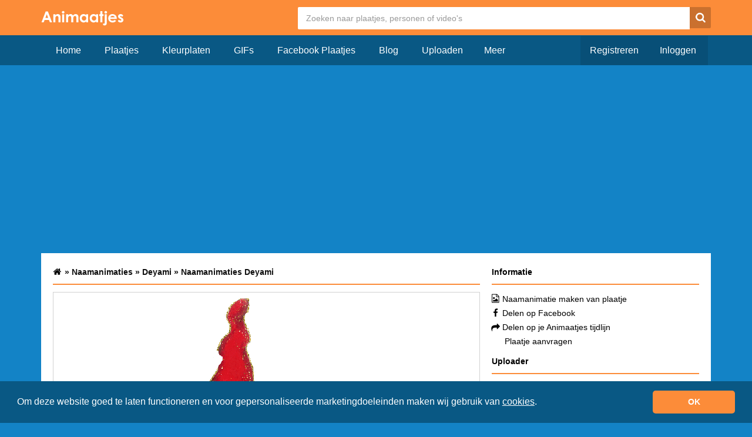

--- FILE ---
content_type: text/html; charset=UTF-8
request_url: https://www.animaatjes.nl/naamanimaties/deyami/naamanimaties-deyami-891868
body_size: 4184
content:
<!doctype html>
  <html lang="nl" xmlns="http://www.w3.org/1999/xhtml">
  <head>
    <meta charset="utf-8">
    <meta name="viewport" content="width=device-width, initial-scale=1">

    <title>Naamanimaties Deyami &raquo; Animaatjes.nl</title>

    <meta name="description" content="Naamanimaties Deyami Naamanimatie. Naamanimaties Deyami Naamplaatje. Naamanimatie Van Naamanimaties Deyami .">
    <meta property="fb:app_id" content="728202017244489" />
    <meta property="og:site_name" content="ANIMAATJES">

    <meta property="og:url" content="http://www.animaatjes.nl/naamanimaties/d/deyami/animaatjes-deyami-6828596.gif" />
                    <meta property="og:description" content="Naamanimaties Deyami Naamanimatie. Naamanimaties Deyami Naamplaatje. Naamanimatie Van Naamanimaties Deyami ." />    <meta property="og:type" content="video.other" />    <meta property="og:image" content="http://www.animaatjes.nl/naamanimaties/d/deyami/animaatjes-deyami-6828596.gif" />    <meta property="og:image:type" content="image/gif" />            
            
    <link rel="stylesheet" href="/assets/dist/css/all.min.css?v=1.17" />
    
        
    <meta name="google-site-verification" content="imn_CdlDx-UQacVEwhseUiHQgJAB1NtMXQLc1bSlvXM" />

    <link rel="apple-touch-icon" sizes="256x256" href="/assets/images/favicon/apple-touch-icon-256x256.png">
    <link rel="icon" type="image/png" href="/assets/images/favicon/favicon.png">

		<!--[if IE 9]><script src="//cdn.rawgit.com/jpillora/xdomain/0.7.4/dist/xdomain.min.js" slave="https://api.animaatjes.nl/proxy.html"></script><script type="text/javascript" src="/assets/js/swfobject.js"></script><script type="text/javascript" src="/assets/js/web_socket.js"></script><script type="text/javascript">
			WEB_SOCKET_SWF_LOCATION = "WebSocketMain.swf";
    </script><![endif]--><script type="application/ld+json" name="animaatjes-schema">
    {
      "@context": "http://schema.org",
      "@type": "WebSite",
      "url": "https://www.animaatjes.nl/",
      "potentialAction": {
        "@type": "SearchAction",
        "target": "https://www.animaatjes.nl/zoeken/plaatjes/{search_term_string}",
        "query-input": "required name=search_term_string"
      }
    }
    </script><script type="text/javascript">
      var _api_domain  = 'https://api.animaatjes.nl';
      var _username    = 'null';
      var _user_id     = 0;
      var _sub_domain  = 'http://%s.animaatjes.nl';
      var _token       = '';
      var _websocket   = 'wss://www.animaatjes.nl:8080/';
    </script><script>
      (function(i,s,o,g,r,a,m){i['GoogleAnalyticsObject']=r;i[r]=i[r]||function(){
      (i[r].q=i[r].q||[]).push(arguments)},i[r].l=1*new Date();a=s.createElement(o),
      m=s.getElementsByTagName(o)[0];a.async=1;a.src=g;m.parentNode.insertBefore(a,m)
      })(window,document,'script','https://www.google-analytics.com/analytics.js','ga');

      ga('create', 'UA-12585336-1', 'auto');
      ga('send', 'pageview');
    </script><link href="https://www.google-analytics.com" rel="dns-prefetch" /><link href="https://pagead2.googlesyndication.com" rel="dns-prefetch" /><link href="https://googleads.g.doubleclick.net" rel="dns-prefetch" /><link href="https://www.gstatic.com" rel="dns-prefetch" /><link rel="stylesheet" type="text/css" href="https://cdnjs.cloudflare.com/ajax/libs/cookieconsent2/3.1.1/cookieconsent.min.css" /><script src="https://cdnjs.cloudflare.com/ajax/libs/cookieconsent2/3.1.1/cookieconsent.min.js" data-cfasync="false"></script><script>
window.addEventListener('load', function(){
  window.cookieconsent.initialise({
   revokeBtn: "<div class='cc-revoke'></div>",
   type: "opt-in",
   theme: "classic",
   palette: {
       popup: {
           background: "#095884",
           text: "#fff"
        },
       button: {
           background: "#FC8C39",
           text: "#fff"
        }
    },
   content: {
       message: "Om deze website goed te laten functioneren en voor gepersonaliseerde marketingdoeleinden maken wij gebruik van <a href=\"/cookies\" style=\"color: #fff;\"><u>cookies</u></a>.",
       link: "",
       deny: "",
       allow: "OK",
       href: "https://www.picgifs.com/cookies"
    },
    onInitialise: function(status) {
      if(status == cookieconsent.status.allow) myScripts();
    },
    onStatusChange: function(status) {
      if (this.hasConsented()) myScripts();
    }
  })
});

function myScripts() {



}
</script></head><body><div class="wrapper"><header><div class="container"><div class="row clearfix" ><div class="logo col-xs-3 col-md-2 pull-left"><a href="https://www.animaatjes.nl/"><img src="/assets/images/logo_d.png" alt="Animaatjes.nl" /></a></div><div class="header col-xs-9 col-md-10 pull-right"><form class="" method="post" action="https://www.animaatjes.nl/zoeken/plaatjes"><!--#navbar-form navbar-right#--><input type="hidden" name="_token" value="T8ZnCHiegoFzaCYmxAqkomLtFDO0PDSbpCInfeaS" /><input type="search" name="query" class="search" placeholder="Zoeken naar plaatjes, personen of video's"  /><button type="submit" class="search-button"><span class="icn-search"></span></button></form></div></div></div></header><div class="navigation"><div class="container"><div class="row"><div class="navbar-header col-xs-12 col-md-12"><button type="button" class="navbar-toggle collapsed buttonMenu col-xs-8" data-toggle="collapse" data-target="#navbar2" aria-expanded="false" style="text-align: right;"><span class="mobileLoggedin">  &nbsp;<i class="fa fa-caret-down pull-right" aria-hidden="true"></i></span></button></div><div class="col-sm-7 col-md-7 nav navbar-collapse collapse" id="navbar"><!-- NAVBAR NOT LOGGED IN !--><ul class="nav navbar-nav"><li><a href="https://www.animaatjes.nl/" >Home</a></li><li><a href="https://www.animaatjes.nl/plaatjes" >Plaatjes</a></li><li><a href="https://www.animaatjes.nl/kleurplaten" >Kleurplaten</a></li><li><a href="https://www.animaatjes.nl/gifs" >GIFs</a></li><li><a href="https://www.animaatjes.nl/facebook-plaatjes" >Facebook Plaatjes</a></li><li><a href="https://www.animaatjes.nl/blog" >Blog</a></li><li><a href="https://www.animaatjes.nl/upload" >Uploaden</a></li><div class="dropdown2"><button class="dropbtn">Meer</button><div class="dropdown2-content"><li><a href="https://www.animaatjes.nl/avatars" >Avatars</a></li><li><a href="https://www.animaatjes.nl/naamanimaties" class="active">Naamanimaties</a></li><li><a href="https://www.animaatjes.nl/disney-plaatjes" >Disney plaatjes</a></li><li><a href="https://www.animaatjes.nl/glitter-plaatjes" >Glitter plaatjes</a></li><li><a href="https://www.animaatjes.nl/achtergronden" >Achtergronden</a></li><li><a href="https://www.animaatjes.nl/films-en-series" >Films en series</a></li><li><a href="https://www.animaatjes.nl/mini-plaatjes" >Mini plaatjes</a></li><li><a href="https://www.animaatjes.nl/wallpapers" >Wallpapers</a></li><li><a href="https://www.animaatjes.nl/smileys" >Smileys</a></li><li><a href="https://www.animaatjes.nl/alfabetten" >Alfabetten</a></li></div></div></ul><!-- END NAVBAR NOT LOGGED IN !--><!-- NAVBAR LOGGED IN DESKTOP TABLET!--><ul class="navbar-right nav navbar-nav"><li><a href="https://www.animaatjes.nl/registreren" class="darker last">Registreren</a></li><li><a href="https://www.animaatjes.nl/inloggen" class="darker">Inloggen</a></li></ul></div></div></div></div><div class="content-container"><div class="container"><div class="row"><div ng-controller="ImageController" ng-init="init(891868);"><div class="col-xs-12"><div class="col-xs-12 adTablet"><div class="col-xs-12"><script async src="//pagead2.googlesyndication.com/pagead/js/adsbygoogle.js"></script><!-- Animaatjes.nl 4.0 Responsive imageDetail Top --><ins class="adsbygoogle"
               style="display:block"
               data-ad-client="ca-pub-3976796711507603"
               data-ad-slot="8586465138"
               data-ad-format="rectangle"></ins><script>
          (adsbygoogle = window.adsbygoogle || []).push({});
          </script></div></div><div class="col-xs-12 content"><div class="col-xs-12 col-md-8"><span class="heading"><ol class="breadcrumbs oldetail" itemtype="http://schema.org/BreadcrumbList"><li class="breadcrumbs--item" itemscope="itemscope" itemtype="http://schema.org/ListItem"><a class="breadcrumbs--link" href="/" itemprop="url" title="Animaatjes.nl"><span itemprop="title" class="icn-homedarkdetail z5"></span></a> &raquo;
              </li><li class="breadcrumbs--item" itemscope="itemscope" itemtype="http://schema.org/ListItem"><a class="breadcrumbs--link" href="/naamanimaties" itemprop="url" title="Naamanimaties"><span itemprop="title">Naamanimaties</span></a> &raquo;
                </li><li class="breadcrumbs--item" itemscope="itemscope" itemtype="http://schema.org/ListItem"><a class="breadcrumbs--link" href="/naamanimaties/deyami" itemprop="url" title="Deyami"><span itemprop="title">Deyami</span></a> &raquo;
                </li><li class="breadcrumbs--item" itemscope="itemscope" itemtype="http://schema.org/ListItem"><a class="breadcrumbs--link" href="https://www.animaatjes.nl/naamanimaties/deyami/naamanimaties-deyami-891868" itemprop="url" title="Deyami "><span itemprop="title">
                                              Naamanimaties
                                              Deyami
                                          </span></a></li></ol></span><div class="imageDetail"><span class="imageDetailHelper"><img src="https://www.animaatjes.nl/naamanimaties/d/deyami/animaatjes-deyami-6828596.gif" alt="Naamanimaties Deyami " id="image" class="image-responsive" /></span></div><a class="fb" href="/delen-facebook?url=https%3A%2F%2Fwww.animaatjes.nl%2Fnaamanimaties%2Fdeyami%2Fnaamanimaties-deyami-891868" target="_blank" title="Delen op Facebook"><span class="icn-fb"></span></a><a class="wh hidden-md hidden-lg" href="whatsapp://send?text=https%3A%2F%2Fwww.animaatjes.nl%2Fnaamanimaties%2Fdeyami%2Fnaamanimaties-deyami-891868" title="Delen op Whatsapp"><span class="icn-wh"></span></a><a class="tw" href="https://twitter.com/home?status=https%3A%2F%2Fwww.animaatjes.nl%2Fnaamanimaties%2Fdeyami%2Fnaamanimaties-deyami-891868" target="_blank" title="Delen op Twitter"><span class="icn-tw"></span></a><a class="dl" href="https://www.animaatjes.nl/naamanimaties/d/deyami/animaatjes-deyami-6828596.gif" target="_blank" title="Download" download><span class="icn-dl"></span></a><a class="pi" href="https://pinterest.com/pin/create/button/?url=https%3A%2F%2Fwww.animaatjes.nl%2Fnaamanimaties%2Fdeyami%2Fnaamanimaties-deyami-891868&media=https%3A%2F%2Fwww.animaatjes.nl%2Fnaamanimaties%2Fd%2Fdeyami%2Fanimaatjes-deyami-6828596.gif&description=" target="_blank" title="Delen op Pinterest"><span class="icn-pi"></span></a><a class="me hidden-md hidden-lg" href="fb-messenger://share?app_id=728202017244489&redirect_uri=https://www.animaatjes.nl/naamanimaties/deyami/naamanimaties-deyami-891868&link=https://www.animaatjes.nl/naamanimaties/deyami/naamanimaties-deyami-891868" target="_blank" title="Delen op Messenger"><span class="icn-me"></span></a><a class="animaatjes popup-modal" href="https://www.animaatjes.nl/modal/auth-only" target="_blank" title="Delen op Animaatjes" rel="nofollow"><span class="animaatjesIcon">A</span></a></div><div class="col-xs-12 col-md-4 imageDetailInfo"><span class="heading">Informatie</span><ul><li><span class="icn-imagedark z5"></span><a href="https://www.animaatjes.nl/naamanimaties-maken/891868" rel="nofollow">Naamanimatie maken van plaatje</a></li><li><span class="icn-fbdark z5"></span><a href="/delen-facebook?url=https://www.animaatjes.nl/naamanimaties/deyami/naamanimaties-deyami-891868" rel="nofollow" target="_blank">Delen op Facebook</a></li><li><span class="icn-sharedark z5"></span><a href="https://www.animaatjes.nl/modal/auth-only" class="popup-modal" rel="nofollow">Delen op je Animaatjes tijdlijn</a></li><li><i class="fa fa-file-image-o"></i>&nbsp;<a href="https://www.animaatjes.nl/modal/rina/891868" class="popup-modal" rel="nofollow">Plaatje aanvragen</a></li></ul></div><div class="col-xs-12 col-md-4 imageUploader imageDetailInfo"><span class="heading">Uploader</span><ul><li><span class="icn-uploaddark z5"></span>
              Geupload door:
                              <a href="http://rina1961.animaatjes.nl">Rina Dierickx</a></li><li><span class="icn-eyedark z5"></span>Aantal keer bekeken: 54x</li></ul></div><div class="imageTags col-xs-12 col-md-4"><span class="heading">Tags</span><div class="imageTagsContainer row" style="margin-bottom: 20px;"><ul><li><div class="col-xs-6"><a href="/zoeken/plaatjes/naamanimaties" rel="nofollow" class="col-md-12">naamanimaties</a></div></li><li><div class="col-xs-6"><a href="/zoeken/plaatjes/deyami" rel="nofollow" class="col-md-12">deyami</a></div></li></ul></div></div></div><div class="col-xs-12 adTablet"><script async src="//pagead2.googlesyndication.com/pagead/js/adsbygoogle.js"></script><!-- Animaatjes.nl 4.0 - Responsive imageDetail Middle --><ins class="adsbygoogle"
               style="display:block"
               data-ad-client="ca-pub-3976796711507603"
               data-ad-slot="4180316264"
               data-ad-format="auto"></ins><script>
          (adsbygoogle = window.adsbygoogle || []).push({});
          </script></div><div class="col-xs-12 imageShare content"><div class="col-xs-12"><span class="heading">Doorlink code's</span>
          Link voor Facebook, Twitter en Pinterest (na het plaatsen van de link wordt het automatisch een plaatje):<br /><textarea class="col-xs-12" onclick="this.focus();this.select()">https://www.animaatjes.nl/naamanimaties/deyami/naamanimaties-deyami-891868</textarea>
                      UBB code voor forum, gastenboek of profiel:<br /><small>Deze code werkt ook op je Animaatjes profiel! Na het plaatsen wordt de code een plaatje</small><br /><textarea class="col-xs-12" onclick="this.focus();this.select()">[url=https://www.animaatjes.nl/naamanimaties/deyami][img]https://www.animaatjes.nl/naamanimaties/d/deyami/animaatjes-deyami-6828596.gif[/img][/url]</textarea>
            HTML code voor websites:<br /><textarea class="col-xs-12 last" onclick="this.focus();this.select()"><a href="https://www.animaatjes.nl/naamanimaties/deyami"><img src="https://www.animaatjes.nl/naamanimaties/d/deyami/animaatjes-deyami-6828596.gif" /></a></textarea></div></div><div class="col-xs-12 adTablet"><script async src="//pagead2.googlesyndication.com/pagead/js/adsbygoogle.js"></script><!-- Animaatjes.nl 4.0 - Responsive imageDetail Bottom --><ins class="adsbygoogle"
               style="display:block"
               data-ad-client="ca-pub-3976796711507603"
               data-ad-slot="1286559612"
               data-ad-format="auto"></ins><script>
          (adsbygoogle = window.adsbygoogle || []).push({});
          </script></div><div class="col-xs-12 content"><div class="col-xs-12"><span class="heading">Reageer op dit plaatje </span><p>Je kunt alleen een reactie plaatsen als je bent ingelogd. <a href="/registreren"><u>Klik hier</u></a> om een animaatjes account aan te maken.</p></div></div></div></div></div></div></div><div class="footer"><div class="container"><div class="row"><ul class="col-md-3 hidden-xs"><img src="/assets/images/logo_s.png" alt="logo" class="img-responsive" /></ul><div class="hidden-xs hidden-sm col-sm-6 col-md-3"><h5>Statistieken:</h5>
        - 28.256 profielen<br />
        - 772.300 plaatjes<br />
        - 23.798 status updates<br />
        - 409.825 plaatjes gemaakt<br /></div><div class="hidden-xs hidden-sm col-sm-6 col-md-3"><h5>Handige links:</h5><a href="https://www.animaatjes.nl/wachtwoord-vergeten" rel="nofollow">- Wachtwoord vergeten</a><br /><a href="https://www.animaatjes.nl/linkpartners" rel="nofollow">- Linkpartners</a><br /><a href="https://www.animaatjes.nl/contact" rel="nofollow">- Linkpartner worden?</a><br /></div><div class="hidden-xs hidden-sm col-sm-6 col-md-3"><h5>Handige links:</h5><a href="https://www.animaatjes.nl/contact" rel="nofollow">- Contact</a><br /><a href="https://www.animaatjes.nl/algemene-voorwaarden" rel="nofollow">- Algemene voorwaarden</a><br /><a href="https://www.animaatjes.nl/notice-en-takedown" rel="nofollow">- Notice & takedown</a><br /><a href="https://www.facebook.com/animaatjes" target="_blank" rel="nofollow">- Animaatjes Facebook</a><br /><a href="https://www.animaatjes.nl/blog" rel="nofollow">- Blog</a><br/></div></div></div><div class="cr"><div class="container"><div class="col-md-12">
        &copy; Animaatjes.nl - 2005/2026 - Alle rechten voorbehouden
      </div></div></div></div></div><script async src="/assets/dist/js/all_bottom.min.js?v=1.17"></script></body></html>

--- FILE ---
content_type: text/html; charset=utf-8
request_url: https://www.google.com/recaptcha/api2/aframe
body_size: 269
content:
<!DOCTYPE HTML><html><head><meta http-equiv="content-type" content="text/html; charset=UTF-8"></head><body><script nonce="IVbWZ5rjShRk5DUGZhTO2g">/** Anti-fraud and anti-abuse applications only. See google.com/recaptcha */ try{var clients={'sodar':'https://pagead2.googlesyndication.com/pagead/sodar?'};window.addEventListener("message",function(a){try{if(a.source===window.parent){var b=JSON.parse(a.data);var c=clients[b['id']];if(c){var d=document.createElement('img');d.src=c+b['params']+'&rc='+(localStorage.getItem("rc::a")?sessionStorage.getItem("rc::b"):"");window.document.body.appendChild(d);sessionStorage.setItem("rc::e",parseInt(sessionStorage.getItem("rc::e")||0)+1);localStorage.setItem("rc::h",'1769152868645');}}}catch(b){}});window.parent.postMessage("_grecaptcha_ready", "*");}catch(b){}</script></body></html>